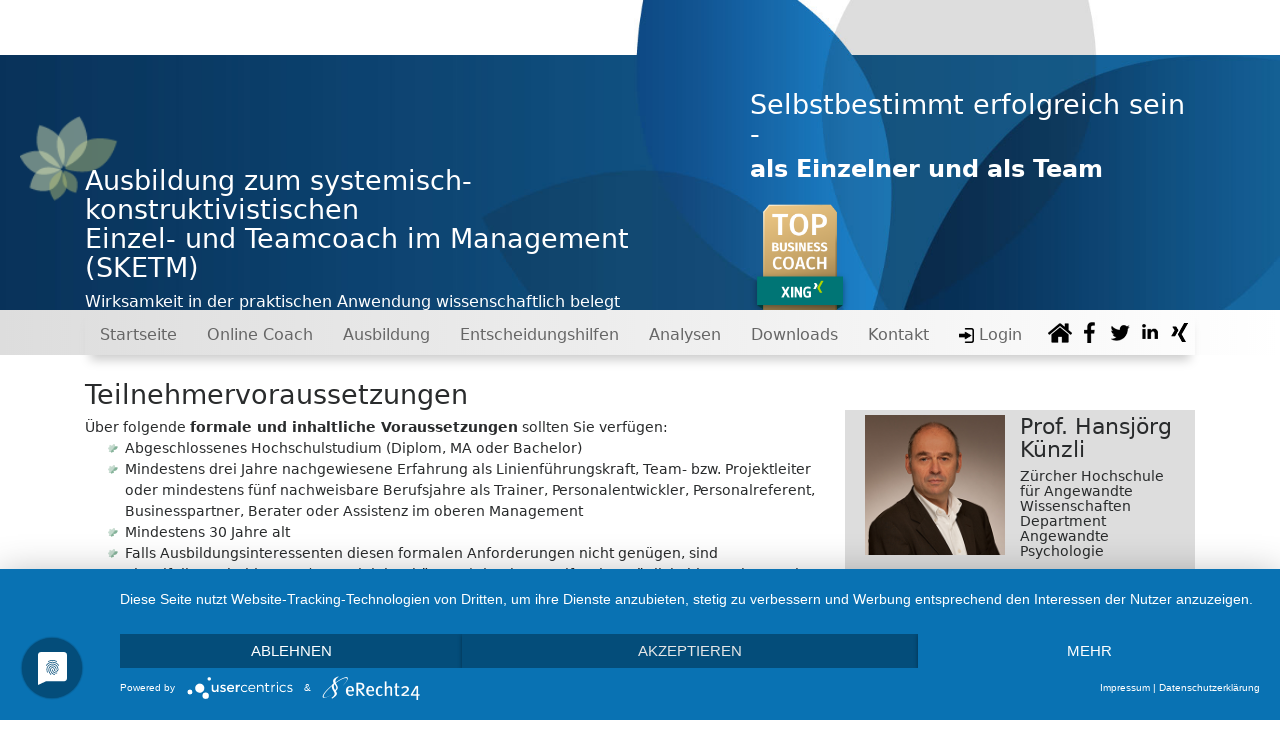

--- FILE ---
content_type: text/html; charset=UTF-8
request_url: https://www.management-coachausbildung.de/teilnehmervoraussetzungen.php
body_size: 10798
content:
<!DOCTYPE html>
<html lang="de">
  <head>
    <link rel="preconnect" href="//privacy-proxy.usercentrics.eu"> <link rel="preload" href="//privacy-proxy.usercentrics.eu/latest/uc-block.bundle.js" as="script">
    <script type="application/javascript" src="https://privacy-proxy.usercentrics.eu/latest/uc-block.bundle.js"></script>
    <script type="application/javascript" src="https://app.usercentrics.eu/latest/main.js" id="EGBpLTc4b"></script>

    <meta charset="utf-8">
    <meta http-equiv="X-UA-Compatible" content="IE=edge">
    <meta name="viewport" content="width=device-width, initial-scale=1">
	<meta name="keywords" content="Zertifizierung zum Online-Coach, Ausbildung online Coach, Ausbildung online Coaching, Online  Coach Ausbildung, Digital-Coach-Ausbildung, Digital-Coach-Zertifizierung, Online Ausbildung Coach, Weiterbildung zum online Coach, Fortbildung zum online Coach">
	    <title>Systemische Coachausbildung nach der Hamburger Schule: Ihre Coach Ausbildung in Hamburg</title>
	<link href="css/bootstrap_new.css" rel="stylesheet">
    <link href="css/lightbox.css" rel="stylesheet">
    <link href="css/styles.css" rel="stylesheet">
	<script src="https://ajax.googleapis.com/ajax/libs/jquery/1.11.3/jquery.min.js"></script>

    <!--[if lt IE 9]>
      <script src="https://oss.maxcdn.com/html5shiv/3.7.2/html5shiv.min.js"></script>
      <script src="https://oss.maxcdn.com/respond/1.4.2/respond.min.js"></script>
    <![endif]-->
  </head>
<body onload="termine();">
<div class="container-fluid header">
	<div class="row">
		<div class="container">
			<div class="col-lg-7 teaser first">
			<img src="images/theme/blume.png" />
				<h2>Ausbildung zum systemisch-konstruktivistischen<br>Einzel- und Teamcoach im Management (SKETM)</h2>
				<p>Wirksamkeit in der praktischen Anwendung wissenschaftlich belegt</p>
			</div>
			<div class="col-lg-5 teaser second">
				<h2>Selbstbestimmt erfolgreich sein -</h2>
				<h3 style="font-weight: 600;">als Einzelner und als Team</h3>
				<img class="top-business-coach" src="images/Top_Business-Coach.png">
			</div>
		</div>
		<img class="kleinXS" src="images/theme/header.jpg" />
	</div>
</div>
<div class="container-fluid navigation">
	<div class="row navigation-background">
		<div class="container">
			<nav class="navbar navbar-toggleable-md ">
  <button class="navbar-toggler navbar-toggler-right" type="button" data-toggle="collapse" data-target="#navbarSupportedContent" aria-controls="navbarSupportedContent" aria-expanded="false" aria-label="Toggle navigation">
	<span class="navbar-toggler-icon">Menü</span>
  </button>
  <div class="collapse navbar-collapse" id="navbarSupportedContent">
    <ul class="navbar-nav mr-auto">
      <li class="nav-item startseitea">
        <a class="nav-link" href="index.php">Startseite</a>
      </li>
        <li class="nav-item downloadsa">
			<a class="nav-link" href="Ausbildung-zum-Online-Coach.php">Online Coach</a>
		</li>
	  <li class="nav-item dropdown ausbildunga">
        <a href="#" class="nav-link dropdown-toggle" data-toggle="dropdown" role="button">Ausbildung</a>
			<ul class="dropdown-menu">
				<!--<a class="nav-link" href="zielgruppen.php">Zielgruppen</a>-->
				<a class="nav-link" href="wirkungserwartung.php">Wirkungserwartung</a>
				<a class="nav-link" href="nachhaltige-selbstorganisation.php">Nachhaltige Selbstorganisation</a>
				<a class="nav-link" href="wissenschaftliche-legitimierung.php">Wissenschaftliche Legitimierung</a>
				<a class="nav-link" href="die-methodik.php">Lernmethodik</a>
				<a class="nav-link" href="dramaturgie.php">Lerndramaturgie</a>
				<!--<a class="nav-link" href="ausbilder.php">Ausbilder</a> 
				<a class="nav-link" href="ausbildungstermine.php">Ausbildungstermine</a>-->
				<a class="nav-link" href="zertifizierungsmoeglichkeiten.php">Zertifizierungsmöglichkeiten</a> 
			</ul> 
        </li>
		<li class="nav-item dropdown entscheidungshilfena">
        <a href="#" class="nav-link dropdown-toggle" data-toggle="dropdown" role="button">Entscheidungshilfen</a>
			<ul class="dropdown-menu">
				<a class="nav-link" href="entscheidungshilfen.php">Entscheiden Sie bitte</a>
				<a class="nav-link" href="coachingverstaendnis.php">Coachingverständnis</a>
				<a class="nav-link" href="wahl-einer-coachingausbildung.php">Wahl einer Coachingausbildung</a>
				<a class="nav-link" href="coachinganlaesse.php">Coachinganlässe</a>
				<a class="nav-link" href="rahmenbedingung.php">Rahmenbedingung</a>
				<!--<a class="nav-link" href="informationsabende.php">Informationsabende</a>
				<a class="nav-link" href="anmeldung.php">Anmeldung</a>
				<a class="nav-link" href="downloads.php">Downloads</a>-->
				<a class="nav-link" href="die-ethik-des-sketm.php">Die Ethik des SEKTM</a>
			</ul>
        </li>
		<!--<li class="nav-item dropdown">
        <a href="#" class="nav-link dropdown-toggle" data-toggle="dropdown" role="button">Teilnehmer</a>
			<ul class="dropdown-menu">
				<a class="nav-link" href="teilnehmerstimmen.php">Teilnehmerstimmen</a>
				<a class="nav-link" href="teilnehmer.php">Teilnehmerbilder</a>
				<a class="nav-link" href="teilnehmergebuehr.php">Teilnehmergebühr</a>
			</ul>
        </li>-->
		<li class="nav-item dropdown analysena">
        <a href="#" class="nav-link dropdown-toggle" data-toggle="dropdown" role="button">Analysen</a>
			<ul class="dropdown-menu">
				<a class="nav-link" target="_blank" href="http://www.talente-begabungen.de/Home">Analyse Talente & Begabungen</a>
				<a class="nav-link" target="_blank" href="http://www.werte-karriere.de/Home">Analyse Werte & Karriere</a>
				<a class="nav-link" target="_blank" href="https://www.mp-a.eu/gZkds4L">MotivationsPotentialAnalyse (MPA) &raquo; deutsch</a>
				<a class="nav-link" target="_blank" href="https://www.mp-a.eu/gvjsaL5">MotivationsPotentialAnalyse (MPA) &raquo; englisch</a>
							</ul>
        </li>
		<li class="nav-item downloadsa">
			<a class="nav-link" href="downloads.php">Downloads </a>
		</li>
		<!--<li class="nav-item">
			<a class="nav-link" href="login.php"><img width="15"src="images/login.png" /> Login</a>
		</li>-->
		<li class="nav-item kontakta">
			<a class="nav-link" href="kontakt.php">Kontakt</a>
		</li>
		<li class="nav-item dropdown analysena">
        <a href="#" class="nav-link dropdown-toggle" data-toggle="dropdown" role="button"><img width="15"src="images/login.png" /> Login</a>
			<ul class="dropdown-menu">
				<a class="nav-link" href="teilnehmer-login.php">Teilnehmer-Login</a>
				<a class="nav-link" href="buchleser-login.php">Buchleser-Login</a>
			</ul>
        </li>
    </ul>
	<ul class="nav navbar-nav navbar-right">
		<a class="nav-link" href="index.php"><img src="images/theme/home.png" /></a>
		<a target="_blank" class="nav-link" href="https://www.facebook.com/dr.rolfmeier"><img src="images/theme/facebook.png" /></a>
		<a target="_blank" class="nav-link" href="https://twitter.com/160844"><img src="images/theme/twitter.png" /></a>
		<a target="_blank" class="nav-link" href="https://www.linkedin.com/in/dr-rolf-meier-31711584/"><img src="images/theme/in.png" /></a>
		<a target="_blank" class="nav-link" href="https://www.xing.com/profile/Rolf_Meier?sc_o=mxb_p"><img src="images/theme/xing.png" /></a>
    </ul>
  </div>
  
</nav>		</div>
	</div>
</div>

<div class="container" id="content">
<div class="row"><div class="col-lg-8">
	<h1>Teilnehmervoraussetzungen</h1>
	Über folgende <b>formale und inhaltliche Voraussetzungen</b> sollten Sie verfügen:
	<ul>
		<li>Abgeschlossenes Hochschulstudium (Diplom, MA oder Bachelor)</li>
		<li>Mindestens drei Jahre nachgewiesene Erfahrung als Linienführungskraft, Team- bzw. Projektleiter oder mindestens fünf nachweisbare Berufsjahre als Trainer, Personalentwickler, Personalreferent, Businesspartner, Berater oder Assistenz im oberen Management</li>
		<li>Mindestens 30 Jahre alt</li>
		<li>Falls Ausbildungsinteressenten diesen formalen Anforderungen nicht genügen, sind Einzelfallentscheidungen (Potenzialeinschätzung) durch Dr. Rolf Meier möglich, bitte nehmen Sie per <a href="mailto:dr.meier@management-coachausbildung.de">E-Mail</a> Kontakt auf</li>
	</ul>
	<img src="images/footer/linien-dunkel.png" /><br />
	<b>Die Rahmenbedingungen der online-Ausbildung (per Zoom):</b>
	<ul>
		<li>Sie sind lernbegierig, lernwillig und veränderungsbereit.</li>
		<li>Sie gewährleisten eine disziplinierte und kontinuierliche Lern- und Arbeitsweise während der gesamten Ausbildung.</li>
		<li>Dr. Rolf Meier ist bei der Auswahl bzw. Zulassung von Teilnehmern der Ausbildung auf <a href="https://de.wikipedia.org/wiki/Diversity_Management" target="_blank">Diversity</a> bedacht.</li>
		<li>Die Ausbildungsatmosphäre entspricht Ihrem Anspruch nach Individualität, Respekt, Wertschätzung und persönlicher Herausforderung</li>
		<li>Die Gruppengröße: 1 bis 2 Teilnehmer pro Ausbildung.</li>
		<li>Die Ausbildungstermine können individuell  vereinbart werden.</li>
	</ul>
	<a href="pdf/meier__broschuere_8seiter_a4_Ausbildung_ManagementCoach_72dpi-.pdf" target="_blank">&raquo; Broschüre der SKETM Ausbildung</a>
	<div class="row" style="margin-top: 50px;">
	<div class="col-lg-12">
		<h1>Bücher zur Ausbildung</h1>
		<br />
	</div>
	<div class="col-lg-4">
		<img width="240" src="images/buecher/buchcover.jpg" />
		<br />
		<br />
		Das Buch zur SKETM Ausbildung<br /><br />
		<hr>
		zu beziehen bei:
		<br />
		<a href="https://amzn.to/2P5HEfV" target="_blank">&raquo; amazon.de</a>
		<br />
		<!-- <a href="https://www.buecher.de/shop/allgemeines/systemisch-konstruktivistisches-einzel-und-teamcoaching-im-management/meier-rolf/products_products/detail/prod_id/40759086/" target="_blank">&raquo; bücher.de</a>-->
	</div> 
	<div class="col-lg-4">
		<img width="240" src="images/buecher/das_agile_mind_set_der_fuehrungskompetenz _cover_a5.jpg" />
		<br />
		<br />
		Das agile Mind-Set der Führungskompetenz<br />
		<hr>
		zu beziehen bei:
		<br />
		<a href="https://amzn.to/2GmFAfE" target="_blank">&raquo; amazon.de</a>
		<br />
		<a href="https://bit.ly/2PdKIXH" target="_blank">&raquo; BoD-Verlag</a>
		<br />
	</div>
	<div class="col-lg-4">
		<img width="240" src="images/buecher/DrMeier_BuchdeckeHardcover__Cover_72dpi.jpg" />
		<br />
		<br />
		Das SKETM-Online-Coaching<br />
		<img width="4" style="position:relative;bottom:1px;" src="images/punkt.png" /> Der Ratgeber für Ihr Best Practice <img width="4" style="position:relative;bottom:1px;" src="images/punkt.png" />
		<hr>
		Print & E-Book:
		<br />
		<a href="https://amzn.to/3DYspz8" target="_blank">&raquo; Amazon</a>
		<!--<a href="#" target="_blank">&raquo; bod.de</a>-->
		<br />
		<!--<img class="img-responsive" src="images/bestseller.jpg" />
		<br />
		-->
		<a href="https://bit.ly/3KxsZGw" target="_blank">&raquo; BoD-Verlag</a>
		<br />
	</div>
	<!--
	<div class="col-lg-4">
		<img width="240" src="images/buecher/menschenfuehrung_cover_a5_final.jpg" />
		<br />
		<br />
		Wirksame Menschenführung<br />
		<img width="4" style="position:relative;bottom:1px;" src="images/punkt.png" /> Das Führungsbuch <img width="4" style="position:relative;bottom:1px;" src="images/punkt.png" />
		<hr>
		zu beziehen bei:
		<br />
		<a href="https://www.amazon.de/Wirksame-Menschenf%C3%BChrung-systemisch-wertsch%C3%B6pfende-Mit-Arbeiterf%C3%BChrung-Unternehmen/dp/389673685X/ref=sr_1_9?s=books&ie=UTF8&qid=1415796567&sr=1-9&keywords=wirksame+menschenf%C3%BChrung" target="_blank">&raquo; amazon.de</a>
		<br />
		<a href="https://www.buecher.de/shop/allgemeines/wirksame-menschenfuehrung/meier-rolf/products_products/detail/prod_id/41745719/" target="_blank">&raquo; bücher.de</a>
		<br />
		<a href="https://www.managementbuch.de/shop/article/25934169/rolf_meier_wirksame_menschenfuehrung_389673685X.html?aUrl=90007985&searchId=11" target="_blank">&raquo; managementbuch.de</a>
		<br />
	</div>
	-->
</div>  
	
	
	
	
	
	
	
	
	
	
	
	
	
	
	
	
	
	
	
	
	
</div>
<div class="col-lg-4 accordion">
	<nav style="line-height: 1.1;" class="subnav">
    <div class="kunzli">
        <img width="170" src="images/theme/kuenzli.jpg">
        <h3>Prof. Hansjörg Künzli</h3>
        <p>Zürcher Hochschule für
            Angewandte Wissenschaften
            Department Angewandte
            Psychologie</p>
        <p>Ich habe die Wirksamkeit des SKETM Coachings wissenschaftlich untersucht, lesen Sie <a style="color: red !important;" href="./pdf/EinTagCoaching-1.pdf" target="_blank">hier</a> das Ergebnis.</p>
    </div>
    

    <div>
	<ul class="subnavfarbe">
		<li><a class="nav-link" href="zielgruppen.php">Zielgruppen</a></li>
		<li><a class="nav-link" href="teilnehmervoraussetzungen.php">Teilnehmervoraussetzung</a></li>
		<li><a class="nav-link" href="teilnehmergebuehr.php">Teilnehmergebühr</a></li>
		<li><a class="nav-link" href="ausbildungsmodule-inhalte.php">Ausbildungsmodule & Inhalte</a></li>
		<li><a class="nav-link" href="Ausbildung-zum-Online-Coach.php">Ausbildung zum Online-Coach</a></li>
		<li><a class="nav-link" href="pdf/Buchungsformular.pdf" target="_blank">Ausbildung buchen (PDF)</a></li>
		<li><a class="nav-link" href="ausbilder.php">Das SKETM-Ausbilderteam</a></li>
		<li><a class="nav-link" href="informationsabende.php">Infoabende & Ausbildungsort</a></li>
		<!--
		<li class="active"><a class="nav-link" href="wirkungserwartung.php">Wirkungserwartung</a></li>
		<li><a class="nav-link" href="#">Nachhaltige Selbstorganisation</a></li>
		<li><a class="nav-link" href="wissenschaftliche-legitimierung.php">Wissenschaftliche Legitimierung</a></li>
		<li><a class="nav-link" href="ausbildungsmodule-inhalte.php">Ausbildungsmodule & Inhalte</a></li>
		<li><a class="nav-link" href="#">Die Methodik</a></li>
		<li><a class="nav-link" href="dramaturgie.php">Dramaturgie</a></li>
		<li><a class="nav-link" href="ausbilder.php">Ausbilder</a></li>
		<li><a class="nav-link" href="ausbildungstermine.php">Ausbildungstermine</a></li>
		<li><a class="nav-link" href="zertifizierungsmöglichkeiten.php">Zertifizierungsmöglichkeiten</a></li>-->
	</ul>
	</div>
</nav>

<div style="padding-bottom:25px;">
    <h4 href="#meier" data-toggle="collapse" class="collapsed" aria-expanded="false">Ihr Ausbilder Dr. Rolf Meier</h4>
    <div id="meier" class="collapse" style="" aria-expanded="false">
        <div class=""><img src="images/dr-meier.jpg" style="max-width:100%;height:200px;"></div>
        <p style="clear:both"></p>
        <p><b>ja .. was ich besonders gut kann...</b></p>
        <p>1. ich entwickle, betreue und f&uuml;hre unternehmensindividuelle Einzel- und Gruppen-AC&apos;s durch.</p>
        <p><a href="http://www.talente-begabungen.de">www.talente-begabungen.de</a> und <a href="http://www.werte-karriere.de">www.werte-karriere.de</a></p>
        <p>2. ich bin ein erfahrener, fundierter Executive Coach: <a href="http://www.drmeier-coaching.de">http://www.drmeier-coaching.de</a></p>
        <p>3. ich bin ein sehr guter Coachausbilder in Hamburg: <a href="http://www.management-coachausbildung.de">http://www.management-coachausbildung.de</a></p>
        <p>4. ich bin Initiator und thematischer Treiber im Think Tank f&uuml;r Coaching: <a href="http://www.hamburger-schule.com">http://www.hamburger-schule.com</a></p>
        <p>5. ich bin Gesellschafter, MPA-Ausbilder und MPA-Experte: <a href="http://www.motivation-analytics.de">http://www.motivation-analytics.de</a></p>
        <p>6. ich bin 12-facher Buchautor:</p>
        <ul>
            <li>Das SKETM-Online-Coaching, 2022</li>
            <li>Das agile mind-Set der Führungskompetenz, 2019</li>
            <li>Können Sie Hirnverführung?, 2017</li>
            <li>Wirksame Menschenführung, 2014</li>
            <li>Systemisch-konstruktivistisches Einzel- und Teamcoaching im Management, 2014</li>
            <li>Theorie vom Selbstorganisierten Coaching, 2013</li>
            <li>CoachAusbildung - ein strategisches Curriculum, 2.Aflage 2012</li>
            <li>Führen mit Zielen, 2. Auflag 2001</li>
            <li>Teampower, 1998</li>
            <li>Richtig kritisieren, 1997</li>
            <li>Mitarbeiter richtig auswählen, 1999</li>
            <li>Coaching, 2. Auflage 2001</li>
        </ul>
        <p>7. ich kann gut zuh&ouml;ren</p>
        <p>8. meine Einsicht im systemischen Denken und Handeln: fest im Grundsatz und flexibel in der Situation</p>
        <p>9. mein Motto im Leben und in der Arbeit: so wird&apos;s was!</p>
        <p>10. F&uuml;r mich ist es wichtig, dass meine Teilnehmer erfolgreich sind</p>
        <video width="100%" controls>
      <source src="/videos/dr-meier.mp4" type=video/mp4>
    </video>
        </div>
    </div>
		<h3>Teilnehmerstimmen</h3>
	
	<h4 href="#schloesser" data-toggle="collapse show" class="" aria-expanded="true">Elke Schlösser</h4>
	<div id="schloesser" class="collapse show" style="" aria-expanded="true">
		<div class=""><img src="images/teilnehmer/2022/Elke_Schloesser.jpg" style="max-width:100%"><br>Elke Schlösser<br />SKETM- Online-Coachin</div>
		<p style="clear:both"></p>
		<p>Eine sehr gute und fundierte Ausbildung. Herr Dr. Meier ist als Ausbilder einfach nur ein Glücksfall. Er verbindet Erfahrung, Wissen und Können mit einer sehr wertschätzenden und motivierenden Zielstrebigkeit.  Ich habe sehr viel gelernt und zudem viel Spaß in der Ausbildung gehabt. Dieser Online-Coaching-Prozess entfaltet seine volle Wirkung. Meine Kunden sind begeistert und erstaunt darüber, was sie in weniger als zwei Stunden für sich klären können.</p>
        <video width="100%" controls>
      <source src="/videos/schloesser.mp4" type=video/mp4>
    </video>
	</div>
	<h4 href="#Gruyer" data-toggle="collapse" class="collapsed" >Karine Le Gruyer-Conrad</h4>
	<div id="Gruyer" class="collapse "  style="">
		<div class=""><img src="images/teilnehmer/2020/r2_patentbuero.jpg" style="max-width:100%"><br>Karine Le Gruyer-Conrad<br />Projektmanagerin</div>
		<p style="clear:both"></p>
		<p>Anspruchsvolle, spannende und überzeugende Ausbildung! Mit dem SKETM Prozess habe ich ein wirksames Instrument bekommen, um nachhaltig Klienten beruflich oder privat zu unterstützen. Bereits ab dem ersten Präzensseminar hat Herr Dr. Meier mir die Möglichkeit gegeben praxisnahe Übungen durchzuführen. Ich fühle mich jetzt für den Schritt in die Selbständigkeit als Coach optimal gerüstet.</p>
	</div><h4 href="#Harth" data-toggle="collapse" class="collapsed" >Carsten Harth</h4>
	<div id="Harth" class="collapse "  style="">
		<div class=""><img src="images/teilnehmer/2020/Carsten Harth  Projektleiter.jpg" style="max-width:100%"><br>Carsten Harth<br />Projektleiter</div>
		<p style="clear:both"></p>
		<p>Eine Ausbildung, die ich empfehlen möchte! Es war eine tolle, lehrreiche und spannende Zeit in der ich viel über mich und vor allem über Führung gelernt habe. Vielen Dank Herr Dr. Meier für Ihre Zeit, ihre Leidenschaft und vor allem die wertvollen Impulse und Initiativen das gelernte Wissen auch anzuwenden. Alles in allem eine hervorragende Investition in die persönliche Aus- und Weiterbildung! Viele Grüße Carsten Harth</p>
	</div><h4 href="#Roesenberg" data-toggle="collapse" class="collapsed" >Lars Rösenberg</h4>
	<div id="Roesenberg" class="collapse "  style="">
		<div class=""><img src="images/teilnehmer/2020/lars_rosenberg__abteilungsleiter.jpg" style="max-width:100%"><br>Lars Rösenberg<br />Abteilungsleiter</div>
		<p style="clear:both"></p>
		<p>Herr Dr. Meier versteht es zu begeistern und das Lernen zu einem spannenden und erfolgreichen Element dieser Fortbildung zu machen. Mit seinem entwickelten SKETM-Prozess ist ihm sinnstiftend und nachhaltig etwas gelungen, was seines Gleichen sucht. In der Wirkungsweise läßt es den Klienten autonom - ohne Beeinflussung - mit einer positiven Garantie in der persönlichen Entwicklung und Erkenntnis. Unbedingt empfehlenswert! Mir hat es die Augen in ganz unterschiedliche Richtungen geöffnet - ohne zu überfordern. Sehr gute Coachingausbildung mit wissenschaftlichem Nachweis der Wirksamkeit. Dr. Meier ist sowohl als Ausbilder als auch als Coach sehr professionell. Außerdem gibt es nach der Ausbildung die Möglichkeit, seinen Wissensstand durch "Refresher" aktuell zu halten. Die Lokalität hier in Hamburg ist sehr einladend.</p>
	</div><h4 href="#Bogena" data-toggle="collapse" class="collapsed" >Jantje Bogena</h4>
	<div id="Bogena" class="collapse "  style="">
		<div class=""><img src="images/teilnehmer/2020/nowodworski_jantje.jpg" style="max-width:100%"><br>Jantje Bogena<br />Führungskraft</div>
		<p style="clear:both"></p>
		<p>Eine ausgezeichnete, geniale und wissenschaftlich basierte Ausbildung. Eine Pflicht für Führungskräfte, Trainer, Personaler und allen, die mit Menschen und an deren Entwicklung arbeiten. Bin begeistert!</p>
	</div><h4 href="#Schmidt" data-toggle="collapse" class="collapsed" >Dr. Christina Schmidt</h4>
	<div id="Schmidt" class="collapse "  style="">
		<div class=""><img src="images/teilnehmer/2020/Dr. Christina Schmidt  Bereichsleitung Personalstrategie.jpg" style="max-width:100%"><br>Dr. Christina Schmidt<br />Bereichsleitung Personalstrategie</div>
		<p style="clear:both"></p>
		<p>Die Ausbildung zum Managementcoach nach der Hamburger Schule (SKETM) hat mich bereichert. Die Module sind sehr gut strukturiert und man lernt zunächst ein klares Coachingverständnis; man weiß jederzeit genau, woran man ist. Schritt für Schritt wird so das Verständnis für ein systemisch-konstruktivistisches Coaching entwickelt und in die eigene Umsetzung gebracht. Diese Transparenz spiegelt auch der Ausbilder durch Kontinuität und direktes Feedback wider. Eine so enge und ehrliche Betreuung findet man selten. Die Ausbildung zum Coach hat mir neben zahlreichen neuen Erkenntnissen zu Themen wie Veränderung, Führung und Konflikten auch sehr viele neue Eindrücke in persönlicher Hinsicht verschafft. Als Bonbon obendrauf habe ich noch äußerst nette und inspirierende Mitstreiter/innen kennenlernen dürfen. Dr. Meier, herzlichen Dank für die gute Zeit!</p>
	</div>	
	
	
	
	<h4 href="#Zimmerbeutel" data-toggle="collapse" class="collapsed">Teilnehmer am Refresher vom 1. Bis 2. November 2019</h4>
	<div id="Zimmerbeutel" class="collapse"  style="">
		<div class="col-sm-4"><img src="images/teilnehmer/refresher/LangeRoennau_Coach_FL_DSC_6667.jpg" style="max-width:100%"><br>Saloa Lange-Rönnau</div>
		<div class="col-sm-4"><img src="images/teilnehmer/refresher/Poldrack_by EMUFOTO_07_72ppi_.jpg" style="max-width:100%"><br>Dr. Horst Poldrack</div>
		<div class="col-sm-4"><img src="images/teilnehmer/refresher/Sandermann_by EMUfoto_74_72ppi.jpg" style="max-width:100%"><br>Jan Sondermann</div>
		<p style="clear:both"></p>
		<p>Natürlich dachte ich: nun kommt raus, dass ich viel vergessen habe und die Coachprüfung noch einmal absolvieren muss! Tatsächlich aber hat die Vertiefung gezeigt, wie selbstverständlich der Coachingprozess und das Verwenden von Reflexionsangeboten für mich bereits geworden ist. Neu war für mich, die Anwendung von Coachingwissen im beruflichen Alltag mit Kollegen und Mitarbeitern. Da habe ich für die Zukunft viele neue Impulse mitgenommen. </p>
		<p>Ich hätte mich geärgert, wenn ich nicht teilgenommen hätte. Denn ich konnte offene Fragen zur Anwendung des Coachingkonzepts klären. Wir konnten uns über Neu- bzw. Weiterentwicklungen des Coachings von Dr. Meier aus erster Hand informieren und wir hatten einen anregenden Austausch und eine gute Zeit miteinander.  </p>
		<p>Der Refresher war eine sehr gute und kompakte Wiederholung der Ausbildungsinhalte. Außerdem haben wir einen  interessanten Überblick über die Neuentwicklungen (z.B. Veränderungscoaching) bekommen und konnten einige Bereiche (z.B. Visionsentwicklung) noch einmal vertiefen. Die komplette Veranstaltung ist nach unseren individuellen Anforderungen aufgebaut worden und tatsächlich konnten wir alle unsere Themen in den 2 Tagen abarbeiten. Insgesamt 2 wirklich lohnenswerte Tage! Danke dafür, Herr Dr. Meier!</p>
	</div>
	<style>
		#Zimmerbeutel .col-sm-4 {
			float:left;
			padding:0px 5px;
		}
	</style>
	
	<!--<h4 href="#Zimmerbeutel" data-toggle="collapse" class="" aria-expanded="true">Bernd Zimmerbeutel <br>Engineering <br>& Coaching</h4>
	<div id="Zimmerbeutel" class="collapse show" aria-expanded="true" style="">
		<img src="images/teilnehmer/151ab3cf9b3.jpeg" style="max-width:100%">
		<p>Nach meiner Ausbildung zum Systemischen Managementcaoch (2008) habe ich nun die Gelegenheit genutzt, ein zweitägiges Auffrischungsseminar bei Herrn Dr. Meier zu belegen. Wie schon bei der Ausbildung war es wieder eine Besonderheit mit einem so kompetenten Ausbilder zu arbeiten, der die Methoden der Hamburger Schule lebt und in einer unvergleichlich konsequenten und menschlichen Art vermittelt. Ausbildung und Refresher sind uneingeschränkt zu empfehlen.</p>
	</div>-->

	
	<h4 href="#Artzt" data-toggle="collapse" class="collapsed" >Michael Artzt <br>Unternehmerberater <br>& Unternehmercoach</h4>
	<div id="Artzt" class="collapse">
		<p>Die Ausbildung zum systemisch konstruktivistischen Management Coach habe ich als anspruchsvoll und qualitativ sehr hochwertig empfunden. Mit Herrn Dr. Meier hatten wir einen sehr erfahrenen Ausbilder, der uns mit viel praktischem Insiderwissen und Humor durch die einzelnen Ausbildungsphasen geführt hat. Mit der Ausbildung habe ich nicht nur eine Menge an Wissen erlernt, dass ich jetzt sofort anwenden kann, sondern auch sehr viele neue Erkenntnisse über mich selber gewonnen. Besonders herauszuheben ist der praktische Bezug der Ausbildung zum beruflichen Umfeld. Hier liegen die großen Stärken dieser Ausbildung und die langjährige Berufs- und Führungserfahrung von Herrn Dr. Meier kommt voll zum Tragen. Wer Coaching darüber hinaus als „Hilfe zur Selbsthilfe“ versteht und bei seinem Coaching die Freiheit des Coachees immer im Focus hat, der ist in dieser Ausbildung genau richtig.</p>
	</div>
	
	<h4 href="#Sosemann" data-toggle="collapse" class="collapsed" >Alexander Soesemann<br>Scrum Master und Coach</h4>
	<div id="Sosemann" class="collapse">
		<p>Die Coachausbildung bei Herrn Dr. Meier ist für mich eine intensive Erfahrung gewesen. Hier wird nicht nur einfach Coaching-Wissen vermittelt. Hier trifft man auf einen Ausbilder welcher mit Jahrzehnte langer Erfahrung, viel Humor und echter Begeisterung ein didaktisch gut aufbereitetes Coaching-Wissen vermittelt. Beeindruckt war ich von der Themenvielfalt, neben den ‚gängigen‘ Aspekten eines Coachings profitierte ich viel von dem fundierten Wissen zu Themen wie z.B. Führung oder Marketing. Auch hier zeigte sich immer wieder die langjährige praktische Erfahrung von Dr. Meier. Fördern und fordern war die Devise immer gepaart mit Menschlichkeit und Humor. Die umfangreichen praktische Übungen zum Coaching – Coaching ist ein Handwerk – führen zu der notwendigen Sicherheit in der Prozessbegleitung. Es war eine tolle, aber auch fordernde Zeit. Ich bin sehr dankbar genau diese Ausbildung absolviert zu haben.</p>
	</div>
	
	<h4 href="#Schuemann" data-toggle="collapse" class="collapsed">Momme Schümann<br>Unternehmensberater und Coach</h4>
	<div id="Schuemann" class="collapse">
		<p>Als prozessorientierter Berater bin ich begeistert von der Wirksamkeit dieses für mich einzigartigen Coaching-Ansatzes nach der Hamburger-Schule.
			Eine großartige Weiterbildung, gepaart mit viel Humor und dem nötigen Ernst, in väterlicher Art und weiser Führung.
			Von dem Gelernten profitieren neben meinen Kunden, Bekannten und Freunden…am meisten aber wohl 'Ich selbst‘.
			Vielen Dank Herr Rolf Meier für die lehrreiche Zeit, die wertvollen Impulse und Initiativen. Lernen und gelerntes Wissen anzuwenden hat wieder einmal richtig Spaß gebracht!</p>
	</div>

	<h4 href="#Tietgen" data-toggle="collapse" class="collapsed">Judith Tietgen<br>Leitende Apothekerin und Coach</h4>
	<div id="Tietgen" class="collapse">
		<p>In der heutigen Zeit ist es etwas ganz besonderes von dem Urheber dieses Coachingansatzes selbst lernen zu dürfen! 
			Wenn Sie eine Coach-Ausbildung suchen, die ehrlich, intensiv und fordernd ist - und die dazu noch die eigenen Stärken und Schwächen berücksichtigt - dann sind sie hier genau richtig! 
			Es entsteht ein "anderes Nachher als Vorher ..."

			Ich bin sehr dankbar, dass ich die Gelegenheit wahrnehmen konnte bei Hr. Dr. Meier als "Original" zu lernen und würde es wieder tun!
			Leider ist meine Ausbildung schon vorbei... ;-)</p>
	</div>
	
	<h4 href="#Spallek" data-toggle="collapse" class="collapsed">Michel Spallek<br>Fahrlehrer und Coach</h4>
	<div id="Spallek" class="collapse">
		<p>Für mich war es wichtig, eine Coachausbildung zu beginnen, die auf einer rational-wissenschaftlichen Grundlage beruht. Die Ausbildung zum systemisch – konstruktivistischen Einzel- und Teamcoach im Management (SKETM) war also nun goldrichtig um persönlich zu wachsen, meinen Wissensschatz zu vergrößern und Verständnis dafür zu entwickeln, warum Menschen so sind, wie sie sind. Ich habe die Befähigung erworben, bei Veränderungs- und Umsetzungswünschen Möglichkeiten zu bieten, die, unter der Berücksichtigung der persönlichen Individualität, dazu führen, dass jemand anderes in der Lage ist, ohne Beeinflussung durch mich, sein Ziel zu finden und dieses auch zu erreichen.
		Ich hatte eine tolle Zeit in Hamburg, eine Ausbildung mit hochinteressanten Inhalten und ich durfte sehr liebe und inspirierende Menschen kennen lernen. Vielen Dank dafür.</p>
	</div>
	<a href="teilnehmerstimmen.php">Weitere Stimmen finden Sie hier &raquo;</a>

</div>
	</div>
</div>

<div class="container topmarginfooter">
	<div class="row">
		<div class="col-md-4 text-center kleinimg border">
			<a href="http://www.hamburger-schule.com/" target="_blank"><img src="images/footer/hamburger-logo.jpg" /></a>
			<br />
			<img src="images/footer/linien-dunkel.png" />
		</div>
		<div class="col-md-4 text-center kleinimg">
			<img src="images/footer/linien-dunkel.png" />
			<br />
			<a href="http://www.qg-smc.com/" target="_blank"><img src="images/footer/og-smc-logo.jpg" /></a>
			<br />
			<img src="images/footer/linien-dunkel.png" />
		</div>
		<div class="col-md-4 text-center kleinimg">
			<img src="images/footer/linien-dunkel.png" />
			<br />
			<a href="teilnehmer.php"><img src="images/footer/icons-kachel-teilnehmer.jpg" /></a>
			<br />
			<img src="images/footer/linien-dunkel.png" />
		</div>
	</div>
	<div class="row">
		<div class="col-md-12">
			<br /><br />
		</div>
	</div>
</div>



<div class="container-fluid graustrich">
</div>


<div class="container-fluid footerdaten">
	<div class="container contpaDD">
		<div class="row">
			<div class="col-md-6">
				Kontakt<br />
				<img src="images/footer/linien-kontakt.png" /><br />
				<div class="row">
					<div class="col-md-7">
						<b>Executive CoachAusbildung</b><br />
						Dr. Rolf Meier<br />
						Hirtenweg 33<br />
						24558 Henstedt-Ulzburg<br />
						Telefon: 04193 - 96 96 50<br />
						Telefax: 04193 - 96 96 51<br />
						E-Mail: <a href="mailto:dr.meier@management-coachausbildung.de">dr.meier@management-coachausbildung.de</a><br />
					</div>
					<div class="col-md-5">
						<b><a href="kontakt.php">Adresse der Ausbildungsstätte</b><br />
						<b>Executive CoachAusbildung</a></b><br />
						Planckstr. 13<br />
						22765 Hamburg<br />
						<br />
						<a href="agbs.php">&raquo; AGB</a><br />
						<a href="impressum.php">&raquo; Impressum</a> &nbsp;&nbsp; 
						<a href="datenschutz.php">&raquo; Datenschutz</a>
					</div>
				</div>
			</div>
			<div class="col-md-3">
				Infos<br />
				<img src="images/theme/linien-infos.png" /><br />
				MotivationsPotentialAnalyse kostenlos kennenlernen:<br />
				<a target="_blank" href="https://www.mp-a.eu/gagt4yQ">&raquo; deutsch</a><br />
				<a target="_blank" href="https://www.mp-a.eu/g3MdXPP">&raquo; englisch</a>
				<br />
				<br />
				<a href="http://www.hamburger-schule.com/" target="_blank">&raquo; Die Hamburger Schule</a><br />
				<a href="http://www.qg-smc.com/" target="_blank">&raquo; Die Qualitätsgemeinschaft</a><br />
				<a href="stiftung-warentest-coachausbildung.php">&raquo; Stiftung Warentest Coachausbildung</a>
			</div>
			<div class="col-md-3">
				Service<br />
				<img src="images/theme/linien-service.png" /><br />
				<a href="teilnehmer-login.php">&raquo; Teilnehmer-Login</a><br />
				<a href="buchleser-login.php">&raquo; Buchleser-Login</a><br />
				<br />
				<a target="_blank" href="http://www.talente-begabungen.de/Home">&raquo; Analyse Talente & Begabungen</a><br />
				<a target="_blank" href="http://www.werte-karriere.de/Home">&raquo; Analyse Werte & Karriere</a><br />
				<!--<a href="#">&raquo; Bücher</a><br />-->
				<a href="https://www.coach-datenbank.de/mitgliedschaft/aufnahmekriterien/coaching-ausbildungen.html" target="_blank">&raquo; Akzeptierte Ausbildungseinrichtung <br />&nbsp;&nbsp;&nbsp;in der Rauen Coach-Datenbank</a><br />
				
				<!--<a href="informationsabende.php">&raquo; Kontaktformular</a>-->
			</div>
		</div>
	</div>
</div>

<div class="container-fluid untereleiste">
	<div class="container newpaDD">
		<div class="col-lg-12">
			Veränderungscoaching - Visionscoaching - Selbstlernkonzeption. Dr. Rolf Meier - Hella Puls - Bärbel Meier - Markus d'Aße &nbsp;&nbsp;&nbsp;&nbsp;&nbsp;
			<a href="index.php"><img src="images/theme/home-grau.png" /></a>
			<a target="_blank" href="https://www.facebook.com/dr.rolfmeier"><img src="images/theme/facebook-grau.png" /></a>
			<a target="_blank" href="https://twitter.com/160844"><img src="images/theme/twitter-grau.png" /></a>
			<a target="_blank" href="https://www.linkedin.com/in/dr-rolf-meier-31711584/"><img src="images/theme/in-grau.png" /></a>
			<a target="_blank"href="https://www.xing.com/profile/Rolf_Meier?sc_o=mxb_p"><img src="images/theme/xing-grau.png" /></a>
		</div>
	</div>
</div>


    <script src="https://maxcdn.bootstrapcdn.com/bootstrap/4.0.0-alpha.6/js/bootstrap.min.js"></script>

	<script language="javascript" type="text/javascript" src="js/lightbox.js"></script>
	<script type="text/javascript" src="js/datum.js"></script>
	<script>
		lightbox.option({
		  'resizeDuration': 200,
		  'wrapAround': true
		})
	</script>
	<script>
		jQuery('.accordion h4').click( function(e) {
			jQuery('.collapse').collapse('hide');
		});
	</script> 
	
	
	<script> 
		$('#slider').carousel({
		  interval: 9000
		})
	</script> 
	
	<!-- Global site tag (gtag.js) - Google Analytics -->
<script async src="https://www.googletagmanager.com/gtag/js?id=UA-113481516-1"></script>
<script>
  window.dataLayer = window.dataLayer || [];
  function gtag(){dataLayer.push(arguments);}
  gtag('js', new Date());

  gtag('config', 'UA-113481516-1', { 'anonymize_ip': true });
</script> 

	
  </body>
</html>

--- FILE ---
content_type: text/css
request_url: https://www.management-coachausbildung.de/css/styles.css
body_size: 2049
content:
@import url('fonts.css');

/*font-family: 'Zilla Slab Highlight', cursive;*/
img {
    max-width: 100%;
    height: auto;
}

label {
    padding: 5px 0px;
}

ul {
    list-style-image: url('../images/theme/blume-liste.png');
}

#termine > div {
    display: none;
}

.kleinimg img {
    padding: 15px 0px;
}

.grey img {
    float: left;
    padding-right: 15px;
}

.graustrich {
    height: 5px;
    background-color: #dddddd;
    width: 100%;
    clear: both;
}

.footerdaten {
    background-color: #474748;
    color: #fff;
    font-size: 12px;
}

.footerdaten a {
    color: #fff;
    text-decoration: none;
}

.footerdaten a:hover {
    color: #45715a !important;
    text-decoration: none;
}

.contpaDD {
    padding-top: 30px;
    padding-bottom: 40px;
}

.newpaDD {
    padding: 10px 0px;
}

.untereleiste {
    background-color: #2b2b2b;
    color: #515050;
}

h3 {
    min-height: 40px;
    font-size: 1.5em;
    font-weight: 400;
}

h1 {
    font-size: 20pt;
}

.grey {
    background: #dddddd;
    padding: 15px;
    margin: 15px 0;
    height: 250px;
}

button.navbar-toggler {
    z-index: 999;
}

.border:before {
    content: "";
    height: 20px;
    width: 100%;
    background-image: url(../images/theme/linien-dunkel.png);
    display: block;
    background-repeat: no-repeat;
    background-size: contain;
    background-position: center bottom;
    margin-bottom: 10px;
}

#content {
    margin-top: 25px;
}

a {
    color: #45715a;
    /*color: #9C8527;*/
    text-decoration: none;
}

ol li a {
    color: #45715a;
    /*color: #9C8527;*/
    text-decoration: none;
}

a:hover {
    color: #45715a !important;
}

.topmarginfooter {
    margin-top: 30px;
}

.footkachel {
    height: 130px;
}

.footkachel img {
    text-align: center;
}

/*-------TEASER-------*/
.teaser {
    display: block;
    position: absolute;
    color: #fff;
    width: 60%;
}

.teaser.first {
    top: 13vw;
    left: 0;
}

.teaser.second {
    top: 7vw;
    right: 0;
    /* text-align: right;*/
}

.teaser img {
    width: 100px !important;
    float: left;
}

.teaser.first img {
    position: absolute;
    top: -50px;
    left: -50px;
}

.teaser h2 {
    font-size: 1.7em;
    font-weight: 400;
}

/*-------LANDINGPAGE-------*/
.landingpage_header {
    padding-top: 50px;
    padding-bottom: 50px;
}

.teaser_landingpage {
    display: block;
    float: right;
}

.teaser_landingpage.first img {
    top: -50px;
    left: -50px;
}

.teaser_landingpage h2 {
    font-size: 1.7em;
    font-weight: 400;
}

.landingpage_title {
    background-color: #f3f7fa;
    padding: 50px;
}

.landingpage_title h1 {
    text-align: center;
    background-color: #f3f7fa;
    color: #333b41;
    font-size: 40px;
}

.column_landingpage {
    color: white;
    float: left;
    width: 50%;
}



/* Clear floats after the columns */
.row_landingpage:after {
    content: "";
    display: table;
    clear: both;
}

.landingpage_content {
    color: white;
}

.button_1 {
    padding: 15px;
    background-color: white;
    color: #535c62;
}

.button_1:hover {
    text-decoration: none;
    background-color: #dfdfdf;
    color: #535c62;
}

.button_2 {
    padding: 15px;
    background-color: #edb41b;
    color: white;
    margin-left: 8px;
}
.button_2:hover {
    text-decoration: none;
    color: #c49516;
    color: white;
}

.button_3 {
    padding: 15px;
    background-color: #1983d1;
    color: white;
}

.nav_landingpage li {
  display: inline-block;
  list-style: none;
  padding: 0 7px; /* "0" sets top and bottom padding to none */
}

.nav_landingpage {
        margin-top: 130px;
}

.landingpage_image {
    background:url('../images/landingpage/landingpage_image.jpg');
	background-size:cover;
	background-repeat: no-repeat;
	background-position:50% 50%;
    width:100%;
    
}

@media (max-width:575px) {
    .landingpage_image {
    height:400px;
}
}


/*-------ACCORDION-------*/
.accordion h4 {
    /*color: #9C8527;*/
    color: #45715a;
    font-size: 1.1em;
    margin-bottom: 15px;
    cursor: pointer;
    min-height: 35px;
}

.accordion h4.collapsed {
    color: #292b2c;
}

.accordion h4:before {
    content: "+";
    /* background: #9C8527;*/
    background: #45715a;
    width: 35px;
    height: 35px;
    display: block;
    float: left;
    margin-right: 15px;
    color: #ffffff;
    font-size: 35px;
    line-height: 25px;
    padding-left: 6px;
    font-weight: bold;
}

.accordion h4.collapsed:before {
    background: #0d4571;
}

/*-------ACCORDION-------*/


/*-------SUBNAV-------*/
.kunzli {
    margin-bottom: 60px;
    background: #dddddd;
    padding: 5px;
}

.subnav {
    margin: 15px 0;
    padding: 15px 0;
}

.subnavfarbe {
    background: #dddddd;
    background: -moz-linear-gradient(top, #dddddd 0%, #ffffff 100%);
    background: -webkit-linear-gradient(top, #dddddd 0%, #ffffff 100%);
    background: linear-gradient(to bottom, #dddddd 0%, #ffffff 100%);
    filter: progid:DXImageTransform.Microsoft.gradient(startColorstr='#dddddd', endColorstr='#ffffff', GradientType=0);
}

.subnav ul {
    padding: 0;
}

.subnav li {
    list-style: none;
    font-size: 1.1em;
    border-top: 1px solid #1B7DC4;
    border-left: 3px solid #1B7DC4;
}

.subnav a {
    color: #000000 !important;
}

.subnav li a:before {
    content: "\00BB";
    padding-right: 5px;
}

.subnav li.active,
.subnav li:hover {
    background: #1B7DC4;
    padding-left: 20px;
}

.subnav li.active a,
.subnav li:hover a {
    color: #ffffff !important;
}

.subnav h3,
.subnav p {
    padding: 0 15px;
}

.subnav img {
    float: left;
    padding: 0 15px;
}

/*-------SUBNAV-------*/

.slidertext {
    position: absolute;
    top: 0;
    right: 15px;
    width: 33%;
    padding: 10px;
    color: #fff;
    font-size: 0.9em;
    font-weight: 400;
}

p.termine {
    margin: 5px 0;
}

.anmeldung a {
    color: #ffffff;
    font-size: 1.2em;
    font-weight: 100;
    top: 15px;
    position: relative;
    text-decoration: none;
    width: 60%;
    display: block;
}

.paDDdrei {
    margin-bottom: 30px;
}

.dropdown-menu a:hover {
    background-color: #45715a !important;
    color: #fff !important;
}

.top-business-coach {
    max-width: 190px;
}

@media (min-width: 992px) {
    .dropdown-toggle::after {
        display: none;
    }

    .navigation-background {
        background: #dddddd;
        background: -moz-linear-gradient(left, #dddddd 0%, #ffffff 100%);
        background: -webkit-linear-gradient(left, #dddddd 0%, #ffffff 100%);
        background: linear-gradient(to right, #dddddd 0%, #ffffff 100%);
        filter: progid:DXImageTransform.Microsoft.gradient(startColorstr='#dddddd', endColorstr='#ffffff', GradientType=1);
    }

    .navbar {
        box-shadow: 0px 10px 10px -5px #ccc;
        font-weight: 500;
        padding: 0;
    }

    a.nav-link {
        color: #666;
    }

    a.nav-link {
        padding-right: 15px !important;
        padding-left: 15px !important;
    }

    .navbar li.active,
    .navbar li:hover {
        background: #fff;
        padding: 10px 0 5px 0;
        top: -10px;
        position: relative;
        margin-bottom: -10px;
        border-top: 5px solid #61a17f;
        /*border-top: 5px solid #9C8527;*/
    }

    .navbar li {
        padding-top: 5px;
    }

    .header img {
        max-width: 100%;
        width: 100%;
        height: auto;
    }

    .navbar-right a {
        margin: 0;
        padding: 10px 2px !important;
    }

    .dropdown-menu {
        background: #45715a;
        /*background: #9C8527;*/
        font-weight: 400;
        border-radius: 0;
        font-size: 0.9em;
    }

    .dropdown-menu a:hover,
    .dropdown-menu a.active {
        background: #45715a;
    }

    .dropdown-menu a {
        color: #fff;
        padding: 5px 0;
        border-bottom: 1px solid #B9AE78;
    }

    .nofloat {
        float: none !important;
    }

    #content {
        font-size: 0.9em;
    }

    .slidertext {
        font-size: 0.8em;
    }

}


@media (max-width: 992px) {
    .navbar-right {
        display: none;
    }

    .slidertext {
        font-size: 0.7em;
    }

    #slider {
        display: none;
    }

    .grey {
        height: 340px;
    }
}

@media (min-width: 992px) and (max-width: 1199px) {
    .grey {
        height: 290px;
    }
}

@media (max-width: 1200px) {
    .teaser {
        display: none;
    }
}

@media (min-width: 768px) and (max-width: 991px) {
    .kleinXS {
        height: 180px !important;
        width: 100%;
    }
}

@media(max-width:767px) {
    .kleinXS {
        width: 100%;
        height: 100px !important;
    }

    h1 {
        font-size: 16pt !important;
    }
}


--- FILE ---
content_type: application/javascript
request_url: https://www.management-coachausbildung.de/js/datum.js
body_size: 423
content:
function termine() {
  if (!document.getElementsByTagName) return;
  var Datum = new Date();
  var Jahr = Datum.getFullYear().toString();
  var Monat = (Datum.getMonth()+1).toString();
    if (Monat.length == 1) Monat = "0" + Monat;
  var Tag = Datum.getDate().toString();
    if (Tag.length == 1) Tag = "0" + Tag;
  var aktuell = parseInt(Jahr + Monat + Tag);
  var Zeilen = document.getElementsByTagName("div");
  var Eintraege = 0;
  var komterm = 0;
  for (var i = 0; i < Zeilen.length; i++) {
    if (Zeilen[i].title) {
	  if(parseInt(Zeilen[i].title) >= aktuell) { Zeilen[i].className += "kommend"; Eintraege++; }
    }
  }
  if(!Eintraege) {
    document.getElementById("termine").innerHTML = "Keine Termine eingetragen.";
  }
	var x = document.getElementsByClassName("kommend");
	var i;
	for (i = 0; i < 3; i++) {
		if(x[i]) x[i].style.display = 'block';
	}
}